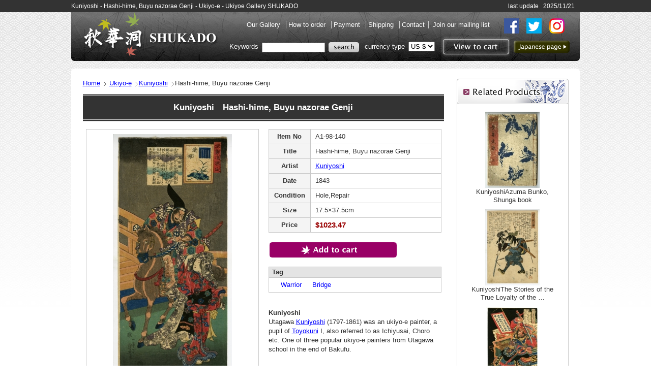

--- FILE ---
content_type: text/html; charset=Shift_JIS
request_url: https://www.japanese-finearts.com/item/list2/A1-98-140
body_size: 15584
content:
<!DOCTYPE html PUBLIC "-//W3C//DTD XHTML 1.0 Transitional//EN" "http://www.w3.org/TR/xhtml1/DTD/xhtml1-transitional.dtd">
<html xmlns="http://www.w3.org/1999/xhtml" xmlns:og="http://ogp.me/ns#" xmlns:fb="http://www.facebook.com/2008/fbml">
<head>
<META http-equiv="Content-Type" content="text/html; charset="ISO 8859-1">
<meta name="keywords" content="Kuniyoshi,Ukiyo-e for sale,Warrior,Bridge,">
<meta name="description" content="">
<META http-equiv="content-style-type" content="text/css">
<meta http-equiv="content-script-type" content="text/javascript">
<meta property="og:type" content="product" /> 
<meta property="og:site_name" content="Japanese Fine Arts.com by Shukado" /> 
<meta property="og:title" content="Kuniyoshi - Hashi-hime, Buyu nazorae Genji - Ukiyo-e - Ukiyoe Gallery SHUKADO" /> 
<meta property="og:image" content="http://www.japanese-finearts.com/item/item_images/35/A1-98-140/1-98-140.jpg" /> 
<meta property="og:url" content="http://www.japanese-finearts.com/item/list2/A1-98-140" /> 
<meta property="fb:admins" content=" " />
<title>Kuniyoshi - Hashi-hime, Buyu nazorae Genji - Ukiyo-e - Ukiyoe Gallery SHUKADO</title>

<script src="/Scripts/AC_RunActiveContent.js" type="text/javascript"></script>
<script src="/Scripts/jquery-1.4.2.min.js" type="text/javascript"></script>
<script src="/Scripts/jcarousellite_1.0.1.js" type="text/javascript"></script>
<script src="/Scripts/farbtastic/farbtastic.js" type="text/javascript"></script>

<link href="/Scripts/farbtastic/farbtastic.css" rel="stylesheet" type="text/css">
<link href="/Scripts/colorbox/colorbox.css" rel="stylesheet" type="text/css">
	<!--<!link href="/css/top2.css" rel="stylesheet" type="text/css">-->
	<link href="/css2/import.css" rel="stylesheet" type="text/css">


<!-- Google Tag Manager -->
<script>(function(w,d,s,l,i){w[l]=w[l]||[];w[l].push({'gtm.start':
new Date().getTime(),event:'gtm.js'});var f=d.getElementsByTagName(s)[0],
j=d.createElement(s),dl=l!='dataLayer'?'&l='+l:'';j.async=true;j.src=
'https://www.googletagmanager.com/gtm.js?id='+i+dl;f.parentNode.insertBefore(j,f);
})(window,document,'script','dataLayer','GTM-MCVTKCLS');</script>
<!-- End Google Tag Manager -->


</head>

<body>
<!-- Google Tag Manager (noscript) -->
<noscript><iframe src="https://www.googletagmanager.com/ns.html?id=GTM-MCVTKCLS"
height="0" width="0" style="display:none;visibility:hidden"></iframe></noscript>
<!-- End Google Tag Manager (noscript) -->

<!--▼header start-->
<div id="header">
	<div class="hText clearfix">
		<h1>Kuniyoshi - Hashi-hime, Buyu nazorae Genji - Ukiyo-e - Ukiyoe Gallery SHUKADO</h1>
		<p>	last update&nbsp;&nbsp;
				2025/11/21</p>
	</div><!--.hText end-->

	<h2><a href="/index.php" title="to SHUKADO toppage">SHUKADO</a></h2>
	<form method="GET" name="search" action="/item/search.php">

	<div id="Rbox">

		<div class="left">
			<ul class="gnavi clearfix">
				<li><a href="/info/aboutus.php" target="_blank">Our Gallery </a></li>
				<li><a href="/info/howtoorder.php" target="_blank">How to order </a></li>
				<li><a href="/info/payment.php" target="_blank">Payment </a></li>
				<li><a href="/info/shipping_table1.php" target="_blank">Shipping </a></li>
				
				<li><a href="mailto:info@japanese-finearts.com">Contact</a></li>
<!--
				<li><a href="/order/sign_in.php" target="_blank">Items on hold</a></li>
-->
				<li><a href="/mail/join.php" target="_blank">Join our mailing list</a></li>
			</ul>
		</div>
		<div class="right">
			<ul class="gnavi2 clearfix">
				<li>
					<a href="https://www.facebook.com/Shukado.Japan.Art" target="_blank"><img src="/images/scn/fb.png" alt="Facebook"></a>
					<a href="https://twitter.com/shukado" target="_blank"><img src="/images/scn/tw.png" alt="Facebook"></a>
					<a href="https://www.instagram.com/shukado_ukiyoe/" target="_blank"><img src="/images/scn/insta.png" alt="Facebook"></a>
				</li>
			</ul>
		</div>
		<ul class="haeadnavi clearfix">
			<li><a class="btn_head_cart" href="/cart/viewcart.php">View to cart</a></li>
			<li><a class="btn_head_japan" href="http://jp.japanese-finearts.com/item/list2/A1-98-140?">to Japanese page</a></li>
		</ul>

		<div id="headsearch">
			Keywords
			<input name="keywords" type="text" value="" id="ItemKeyword" />
			<input type="image" name="keywords" src="/images/common/btn_head_search.png" />
			<div class="currency"> <a href="/info/rate.php" style="color:#ffffff;text-decoration:none;" target ="_blank">currency type</a>	
					<select name="my_rate" class="select" onChange="MM_setMyRate('self', this, 0)">
											<option value="/set_my_rate.php?rate_no=1&getPARAM=&return_name=%2Fitem%2Flist2%2FA1-98-140" selected>US $</option>
										<option value="/set_my_rate.php?rate_no=3&getPARAM=&return_name=%2Fitem%2Flist2%2FA1-98-140" >CA $</option>
										<option value="/set_my_rate.php?rate_no=4&getPARAM=&return_name=%2Fitem%2Flist2%2FA1-98-140" >AU $</option>
										<option value="/set_my_rate.php?rate_no=5&getPARAM=&return_name=%2Fitem%2Flist2%2FA1-98-140" >PND </option>
										<option value="/set_my_rate.php?rate_no=6&getPARAM=&return_name=%2Fitem%2Flist2%2FA1-98-140" >HK $</option>
										<option value="/set_my_rate.php?rate_no=7&getPARAM=&return_name=%2Fitem%2Flist2%2FA1-98-140" >SG $</option>
										<option value="/set_my_rate.php?rate_no=8&getPARAM=&return_name=%2Fitem%2Flist2%2FA1-98-140" >EUR </option>
										<option value="/set_my_rate.php?rate_no=9&getPARAM=&return_name=%2Fitem%2Flist2%2FA1-98-140" >CHF </option>
										</select>
			</div>

		</div><!--#headsearch end-->
		
	</div><!--#Rbox end-->
</div><!--#header end-->
		</form>

<!--▼container start-->
<div id="container">
<div class="wrapbox">

<!-- InstanceBeginEditable name="MainArea" -->

<!--▼main start-->
<div id="main" class="pdetail clearfix">
<link href="/Scripts/pirobox/css_pirobox/demo5/style.css" class="piro_style" media="screen" title="white" rel="stylesheet" type="text/css" />

<script type="text/javascript" src="/Scripts/pirobox/js/pirobox.js"></script>
<script type="text/javascript">

	jQuery.noConflict();

	jQuery(document).ready(function($){
		$().piroBox({
			my_speed: 400, //animation speed
			bg_alpha: 0.3, //background opacity
			slideShow : true, // true == slideshow on, false == slideshow off
			slideSpeed : 4, //slideshow duration in seconds(3 to 6 Recommended)
			close_all : '.piro_close,.piro_overlay'// add class .piro_overlay(with comma)if you want overlay click close piroBox
		});
	});
	function moreClick() {
		document.getElementById('more').style.display = 'none';
		document.getElementById('more_close').style.display = '';
		document.getElementById('pic_more').style.display = '';
	}

	function moreCloseClick() {
		document.getElementById('more').style.display = '';
		document.getElementById('more_close').style.display = 'none';
		document.getElementById('pic_more').style.display = 'none';
	}

</script>
	<div class="detail_contents">
		<!--Pan list -->
		<ol id="pannavi">
			<li><a href=/index.php>Home</a></li>
			<li><a href="http://www.japanese-finearts.com/item/search.php?sritem=35">Ukiyo-e</a></li><li><a href="http://www.japanese-finearts.com/item/search/2/Kuniyoshi">Kuniyoshi</a></li><li>Hashi-hime, Buyu nazorae Genji</li>		</ol>

		<h3>Kuniyoshi　Hashi-hime, Buyu nazorae Genji</h3>
		<!--<img src= "images/common/icon_new_large.gif" />-->
		<div class="detailbox">


		<div class="photo">
				<table cellspacing="1" class="main_photo">
				  <tr>
				    <td>
							<img src="/item/item_images/35/A1-98-140/1-98-140_320.jpg" name="img_main">
						</td>
				   </tr>
				 </table>
								<table border="0" cellspacing="0" cellpadding="0" class="thumb">
				<a href="/item/item_images/35/A1-98-140/1-98-140_800.jpg" class="pirobox_gall"><img src="/images/detail/btn_zoomup.gif" width="100" height="19" alt="zoomup_photo" border="0"></a>
								</table>
			<tr><td><a href="/item/item_images/35/A1-98-140/1-98-140_800.jpg" class="pirobox_gall" title="image"><img src="/item/item_images/35/A1-98-140/1-98-140_70.jpg" onMouseOver="MM_swapImage('img_main','','/item/item_images/35/A1-98-140/1-98-140_320.jpg',0);"></a></td></tr>			</table>
<div id="fb-root"></div>
<script>(function(d, s, id) {
	var js, fjs = d.getElementsByTagName(s)[0];
	if (d.getElementById(id)) return;
	js = d.createElement(s); js.id = id;
	js.src = "//connect.facebook.net/en/sdk.js#xfbml=1&version=v2.0";
	fjs.parentNode.insertBefore(js, fjs);
}(document, 'script', 'facebook-jssdk'));</script>

				<ul class="social clearfix" style="margin-top: 10px;">
					<li class="twitter"><a href="http://twitter.com/share" class="twitter-share-button" data-count="horizontal" data-lang="en">Tweet</a><script type="text/javascript" src="http://platform.twitter.com/widgets.js"></script></li>
					<div class="fb-share-button" data-href="http://www.japanese-finearts.com/item/list2/A1-98-140" data-layout="button_count" data-show-faces="true"></div>
					<!--<li><a name="fb_share" type="button" share_url="URL">share</a><script src="http://static.ak.fbcdn.net/connect.php/js/FB.Share" type="text/javascript"></script></li>-->
					<li class="inquiry"><a href="mailto:info@japanese-finearts.com?subject=InquiryAboutItemNo_A1-98-140">Inquiry about</a></td></li>
				</ul>
			</div><!--.photo end-->
<!--Product data start-->
			<div class="data">

				<table cellspacing="1" class="outline">
				  <tr>
					<th>Item No</th> 
					<td>A1-98-140</td>
				  </tr>
										  <tr>
					<th>Title</th>
					<td>Hashi-hime, Buyu nazorae Genji</td>
				  </tr>
				  <tr>
					<th>Artist</th>
					<td>
												<a href='/item/search/2/Kuniyoshi'>Kuniyoshi</a>
											</td>
				  </tr>
										  <tr>
					<th>Date</th>
					<td>1843</td>
				  </tr>
										  <tr>
					<th>Condition</th>
					<td>Hole,Repair					</td>
				  </tr>
														  <tr>
					<th>Size</th>
					<td>17.5×37.5cm</td>
				  </tr>
									  <tr>
					<th>Price</th>
					<td><span class="price">$1023.47</td>
				  </tr>
				</table>

				<form action="https://www.japanese-finearts.com/cart/addcart.php?item=Itm202305ccccjb&cf_ant=" METHOD="POST"><input type="image" id="cartin" onMouseOver="MM_swapImage('cartin','','/images/common/btn_cartin02_on.png',1)" onMouseOut="MM_swapImgRestore()" src="/images/common/btn_cartin02.png"></form>
				<table cellspacing="1" class="subdata">
				  <tr>
					<th>Tag</th>
				  </tr>
				  <tr>
					<td>
						<div class="tagbox">
							<a href="http://www.japanese-finearts.com/item/search.php?tagnm=Warrior" style="text-decoration: none">　Warrior</a><a href="http://www.japanese-finearts.com/item/search.php?tagnm=Bridge" style="text-decoration: none">　Bridge</a>													</div><!--.tagbox end-->
					</td>
				  </tr>
			  </table>
				<div class="exptext">
					<p></p>
					<p></p>
					<p><strong>Kuniyoshi</strong><br>
										Utagawa  <a href="http://www.japanese-finearts.com/item/search/2/Kuniyoshi">Kuniyoshi</a>  (1797-1861) was an ukiyo-e painter, a pupil of  <a href="http://www.japanese-finearts.com/item/search/3/Toyokuni1">Toyokuni</a>  I, also referred to as Ichiyusai, Choro etc. One of three popular ukiyo-e painters from Utagawa school in the end of Bakufu. </p>
				</div><!--.exptext end-->

				<div class="exptext">
					<p><strong></strong><br>
                    				</div><!--.exptext end-->
			

				<!--table cellspacing="1" class="subdata">
				  <tr>
					<th>Related Article</th>
				  </tr>
				  <tr>
					<td>
						<ul>
							<li><a href="http://www.japanese-finearts.com/item/search.php?md=1214">Utagawa Kuniyoshi, &quot;Kyoga Suikoden goketsu&quot;</a></li>
							<li><a href="#">Shunga Books by Koikawa Shozan, &quot;Kagetsu Genji, a full set of vol.1,2,3&quot;</a></li>
						</ul>
					</td>
				  </tr>
			  </table-->

			</div><!--.data end-->
			<div class="clear"></div>
						</div><!--.detailbox end-->

	</div><!--.detail_contents end-->

<!--side detail contents start -->
	<div class="detail_side">
		<div class="sidebox">
			<h4><img src="/images/detail/subt_relate.png" alt="Related Products"></h4>
				<ul>
					<div class="pic"><center><a href='http://www.japanese-finearts.com/item/list2/A1-99-249/Kuniyoshi/Azuma-Bunko--Shunga-book'><IMG src=/item/item_images/42/A1-99-249/1-99-249_001_180.jpg></a><p><li><a href='http://www.japanese-finearts.com/item/list2/A1-99-249//Azuma-Bunko--Shunga-book'>KuniyoshiAzuma Bunko, Shunga book</a></li></p></center></div><div class="pic"><center><a href='http://www.japanese-finearts.com/item/list2/A1-100-161-02/Kuniyoshi/The-Stories-of-the-True-Loyalty-of-the-Faithful-Samurai-Yoshida-Sadaemon'><IMG src=/item/item_images/35/A1-100-161-02/1-100-161-02_180.jpg></a><p><li><a href='http://www.japanese-finearts.com/item/list2/A1-100-161-02//The-Stories-of-the-True-Loyalty-of-the-Faithful-Samurai-Yoshida-Sadaemon'>KuniyoshiThe Stories of the True Loyalty of the …</a></li></p></center></div><div class="pic"><center><a href='http://www.japanese-finearts.com/item/list2/A1-98-112/Kuniyoshi/The-series-One-Hundred-and-Eight-Heroes-of-the-Popular-Shuihuzhuan-'><IMG src=/item/item_images/35/A1-98-112/1-98-112_180.jpg></a><p><li><a href='http://www.japanese-finearts.com/item/list2/A1-98-112//The-series-One-Hundred-and-Eight-Heroes-of-the-Popular-Shuihuzhuan-'>KuniyoshiThe series One Hundred and Eight Heroes…</a></li></p></center></div><div class="pic"><center><a href='http://www.japanese-finearts.com/item/list2/A1-97-269/Kuniyoshi/Scribbling-on-the-Storehouse-Wall'><IMG src=/item/item_images/35/A1-97-269/1-97-269_180.jpg></a><p><li><a href='http://www.japanese-finearts.com/item/list2/A1-97-269//Scribbling-on-the-Storehouse-Wall'>KuniyoshiScribbling on the Storehouse Wall</a></li></p></center></div><div class="pic"><center><a href='http://www.japanese-finearts.com/item/list2/A1-99-288/Kuniyoshi/Tale-of-Eight-Dogs'><IMG src=/item/item_images/35/A1-99-288/1-99-288_180.jpg></a><p><li><a href='http://www.japanese-finearts.com/item/list2/A1-99-288//Tale-of-Eight-Dogs'>KuniyoshiTale of Eight Dogs</a></li></p></center></div><div class="pic"><center><a href='http://www.japanese-finearts.com/item/list2/A1-97-172/Kuniyoshi/Yakusha-e'><IMG src=/item/item_images/35/A1-97-172/1-97-172_180.jpg></a><p><li><a href='http://www.japanese-finearts.com/item/list2/A1-97-172//Yakusha-e'>KuniyoshiYakusha-e</a></li></p></center></div><div class="pic"><center><a href='http://www.japanese-finearts.com/item/list2/A1-99-076/Kuniyoshi/Matsuitamijiro'><IMG src=/item/item_images/35/A1-99-076/1-99-076_180.jpg></a><p><li><a href='http://www.japanese-finearts.com/item/list2/A1-99-076//Matsuitamijiro'>KuniyoshiMatsuitamijiro</a></li></p></center></div>				</ul>
		</div><!--.sidebox end -->
		<div class="sidebox">
			<h4><img src="/images/detail/subt_history.png" alt="Your Recent History"></h4>
				<ul>
				
				</ul>
		</div><!--.sidebox end-->
		
	</div><!--.detail_side end-->
</div>
<!--#main end-->


<!-- InstanceEndEditable -->
<script src="/Scripts/AC_RunActiveContent.js" type="text/javascript"></script>

<div id="headlink"><a href="#header" title="To Page top" name="move">To Page top</a></div><!--#headlink end-->

</div><!--.wrapbox end-->

</div><!--#main end-->


<!--▼footer start-->
<div id="footer">
	<div class="inbox">
	<a href="/info/tokuteisyou.php" target="_blank">To Japanese customers</a>
	</div><!--.inbox end-->
</div>
<!--footer end-->


<!-- tracking 2017.03.27 -->
<script type='text/javascript' src='https://tracking.wonder-ma.com/tagmanager/index/409' charset='UTF-8'></script>
<!-- /tracking 2017.03.27 -->


</body>

<!-- InstanceEnd --></html>


--- FILE ---
content_type: text/css
request_url: https://www.japanese-finearts.com/css2/import.css
body_size: 233
content:
@charset "iso-8859-1";

/*Yahoo UI Fonts style*/
@import url(font.css);

/*Tag Default Reset*/
@import url(default.css);

/*Base Design Style*/
@import url(base.css);

/*Contents Page Style*/
@import url(content.css);



--- FILE ---
content_type: text/css
request_url: https://www.japanese-finearts.com/css2/default.css
body_size: 3358
content:
@charset "iso-8859-1";
/* CSS Document */

/*--------------------------------------
  Text Module
--------------------------------------=*/
body,
h1,h2,h3,h4,h5,h6,p,
ul,ol,li,dl,dt,dd,
form,fieldset,legend,pre,blockquote {
	margin:0px;
	padding:0px;
}

body {
	margin:0px;
	padding:0px;
	color:#333333;
	background-repeat: repeat-x;
	background-image: url(../images/common/bg_body.jpg);
	background-position: center top;
	line-height:1.3;
}

h1 {
	font-size: 169%;
	line-height: 120%;
}

h2 {
	font-size: 139%;
	line-height: 120%;
}

h3 {
	font-size: 124%;
	line-height: 120%;
}

h4 {
	font-size: 112%;
	line-height: 120%;
}

h5 {
	font-size: 107%;
}

h6 {
	font-size: 107%;
}

/* A few IE bug fixes */
element.style {
    left: 0;
    overflow: hidden;
    position: relative;
    visibility: visible;
    width: 553.4px;
    z-index: 2;
}
.anyClass {
    -moz-border-bottom-colors: none;
    -moz-border-image: none;
    -moz-border-left-colors: none;
    -moz-border-right-colors: none;
    -moz-border-top-colors: none;
    background-color: #EEEEEE;
    /*border-color: #000066 #CCCCCC;*/
		border-color: #D3D3D3 #F5F5F5;
    border-style: solid;
    border-width: 2px 1px;
    height: 80px;
    margin-bottom: 15px;
    margin-left: 0;
    overflow: hidden;
    padding: 5px;
		/*
		visibility: visible;
		overflow: hidden;
		position: relative;
		z-index: 2;
		left: 0px;
		width: 663.4px;
		*/
}
.anyClass ul {
}
.anyClass li {
		display: none;
    list-style: none outside none;
    margin: 3px;
    padding: 3px;
		
}
.anyClass li {
    display: block;
		/*overflow: hidden; 
		float: left; 
		width: 50px; 
		height: 66px;*/
}
.anyClass a {
    display: block;
		width: 50px; 
		height: 66px;
}

*
{
  margin: 0;
  padding: 0;
}
* html ul ul li a
{
  height: 100%;
}
* html ul li a
{
  height: 100%;
}
* html ul ul li
{
  margin-bottom: -1px;
}

/*--------------------------------------
  Hypertext Module
--------------------------------------=*/
a img {border:none;}

a,
a:link,
a:visited {
	color: #0000FF;
	text-decoration:underline;
}

a:hover,
a:active {
	color: #990033;
	text-decoration:none;
}

/*--------------------------------------
	List Module
--------------------------------------=*/
ul,li {
	list-style:none;
}

li li,li p,li pre{
	font-size: 100%;
}

li ul,li ol,li dl,li p{
	margin:0px;
	padding:0px;
}

/*--------------------------------------
  Forms Module
--------------------------------------=*/
form {
	padding: 2px 0; 
}

fieldset {
	border: 1px solid #ddd;
}

legend {
	margin: 0 1em;
	padding: 0 10px;
}

input,textarea {
	padding:1px;
	margin: 1px;
}

input {
	line-height: 120%;
}

/*--------------------------------------
	table Module
--------------------------------------=*/
table {
	border:0px;
}

td{vertical-align:top;}

/*--------------------------------------
	image Module
--------------------------------------=*/
img {
	margin:0px;
	padding:0px;
	border:0px;
}

/*--------------------------------------
	clear
--------------------------------------=*/
.clear {
	clear:both;
	margin: 0px;
	padding: 0px;
}

.clearfix:after{
    content:".";
    display:block;
    height:0;
    clear:both;
    visibility:hidden;
}

.clearfix{
    display:inline-block;
    min-height:1%;  /* for IE 7*/
}

/* Hides from IE-mac */
* html .clearfix { height: 1%; }
.clearfix { display: block; }
/* End hide from IE-mac */


--- FILE ---
content_type: text/css
request_url: https://www.japanese-finearts.com/css2/base.css
body_size: 10771
content:
@charset "iso-8859-1";

/*
base style setting
*/

/*====================================================

1.Header
2.Contents Area Layout
3.Left Column
4.Fotter
5.Other Common style

====================================================*/

/*====================================================
1.Header
====================================================*/
#header {
	width:1000px;
	margin:0 auto 15px auto;
	height: 120px;
	background-image: url(../images/common/bg_header.png);
	background-repeat: repeat-x;
	color: #FFFFFF;
	_zoom: 1;
	overflow: hidden; 
}

#header .hText{
	height: 24px;
	overflow:hidden;
}

#header h1{
	float:left;
	font-size: 12px;
	font-weight:normal;
	line-height: 24px;
}

#header .hText p{
	text-align:right;
	font-size: 12px;
	font-weight:normal;
	line-height: 24px;
	padding-right:10px;
}

#header h2 {
	text-indent: -9999px;
	float:left;
	width:270px;
	height:88px;
	margin:0;
	padding:0;
	display: block;
}

#header h2 a{
	text-indent: -9999px;
	display: block;
	width:270px;
	height:88px;
	margin-left: 20px;
	background-image: url(../images/common/logo.png);
}

/*
#Rbox
------------------------------------*/
#header #Rbox {
	float: right;
	width: 690px;
	margin-right: 20px;
	text-align:right;
}

#header .left {
	float: left;
	display: block;
	width:540px;
	height:40px;
}
#header .right {
	float: right;
	display: block;
	height:40px;
}

#header .gnavi {
	margin: 15px 0px 10px 0px;
	padding: 0px;
	_zoom: 1;
	overflow: hidden; 
	line-height: 120%;
}
#header .gnavi2 {
	margin: 0px 0px 0px 0px;
	padding: 10px 0 0 0;
	_zoom: 1;
	overflow: hidden; 
	line-height: 120%;
}

#header .gnavi li {
	list-style-type: none;
	display: inline;
	padding: 0px 7px 0px 5px;
	border-right-width: 1px;
	border-right-style: solid;
	border-right-color: #CCCCCC;
	color:#CCCCCC;
	margin-right: -1px;  
}

#header .gnavi2 li img {
	padding: 0 10px 0 0;
}

#header .gnavi a,
#header .gnavi a:link,
#header .gnavi a:visited  {
	color: #FFFFFF;
	text-decoration:none;
}

#header .gnavi a:hover,
#header .gnavi a:active {
	color: #FFFFFF;
	text-decoration:underline;
}

#header #headsearch{
	margin: 15px 10px 0px 0px;
	float:right;
}

#header #headsearch input{
	vertical-align:middle;
}

#header #headsearch input#ItemKeyword{
	width:120px;
	border: 1px solid #999999;
	margin-left:3px;
}

#header #headsearch .currency{
	display:inline;
	margin-left:5px;
}

#header #headsearch .currency select{
	margin-left:3px;
}

#header .haeadnavi {
	float:right;
	margin: 5px 0px 0px 0px;
	padding: 0px;
	_zoom: 1;
	overflow: hidden; 
	line-height: 100%;
}

#header .haeadnavi li {
	list-style-type: none;
	float:left;
}

#header .haeadnavi a.btn_head_cart {
	display: block;
	width: 137px;
	height /**/:42px;
	height: /*ie6*/0;
	padding:42px 0 0;
	background-image: url(../images/common/btn_head_cart.png);
	overflow:hidden;
	display:block;
	text-decoration:none;
	border:none;
	line-height:120%
}

#header .haeadnavi a:hover.btn_head_cart {
	background-image: url(../images/common/btn_head_cart_on.png);
}

#header .haeadnavi a.btn_head_japan {
	margin:9px 0px 0px 8px;
	display: block;
	width: 110px;
	height /**/:24px;
	height: /*ie6*/0;
	padding:24px 0 0;
	background-image: url(../images/common/btn_head_japan.png);
	overflow:hidden;
	display:block;
	text-decoration:none;
	border:none;
	line-height:120%
}

#header .haeadnavi a:hover.btn_head_japan {
	background-image: url(../images/common/btn_head_japan_on.png);
}

/*====================================================
2.Contents Area Layout
====================================================*/
#container {
	width: 1000px;
	margin: 0 auto;
	clear: both;
	background-image: url(../images/common/bg_main.png);
	background-repeat: no-repeat;
	background-position: left top;
	padding-top:10px;
}

#container .wrapbox{
	width: 1000px;
	background-color: #FFFFFF;
	margin: 0 auto;
	padding-top:10px;
}

#main {
	width: 955px;
	margin: 0 auto;
}

#main #sidenavi{
	float: left;
	width: 250px;
}

#main #contents{
	float: right;
	width: 680px;
}

/*====================================================
3.Left Column
====================================================*/
/*
New Arrival
------------------------------------*/
.newarrival{
	width: 250px;
	margin:0 auto;
	margin-bottom: 20px;
	background-image: url(../images/common/bg_sidebox.gif);
	background-repeat: repeat-y;
	border-bottom-width: 1px;
	border-bottom-style: solid;
	border-bottom-color: #CCCCCC;
}

.newarrival .intopics{
	width: 248px;
	margin:0 auto;
	height:200px;
	overflow:auto;
	position:relative;
}

.scrollgeneric {
	line-height: 1px;
	font-size: 1px;
	position: absolute;
	top: 0;
	left: 0;
}

.vscrollerbase {
	width: 10px;
	background-color: #F3F3F3;
}

.vscrollerbar {
	width: 10px;
	background-image: url(../images/common/img_scrlbar.gif);
}

.newarrival dl{
	padding:0px;
	margin:2px;
}

.newarrival dl dt{
	font-size:12px;
	font-weight:bold;
	padding:4px 5px 0px 5px;
}

.newarrival dl dd{
	padding:0px 5px 6px 5px;
	background-image: url(../images/common/img_line01.gif);
	background-repeat: no-repeat;
	background-position: left bottom;
}

.newarrival dl dd a,
.newarrival dl dd a:link,
.newarrival dl dd a:visited  {
	color: #333333;
	text-decoration:none;
}

.newarrival dl dd a:hover,
.newarrival dl dd a:active {
	color: #333333;
	text-decoration:underline;
}

/*
Category Search
------------------------------------*/
#sidenavi .sidebox{
	width: 250px;
	margin:0 auto;
	margin-bottom: 20px;
	background-image: url(../images/common/bg_sidebox.gif);
	background-repeat: repeat-y;
}

#sidenavi .sidebox .inbox{
	width: 250px;
	margin:0 auto;
	background-image: url(../images/common/bg_sidebtm.gif);
	background-repeat: no-repeat;
	background-position: left bottom;
	padding-bottom:10px;
}

#sidenavi #catsearch ul {
	margin: 5px 1px 0px 0px;
	padding: 0px;
	_zoom: 1;
	overflow: hidden;
	line-height: 120%;
	background-image: url(../images/common/bg_searchbox.gif);
	background-repeat: no-repeat;
	background-position: right 3px;
}

#sidenavi #catsearch ul li {
	list-style-type: none;
	margin-bottom:-1px;
	border-bottom-width: 1px;
	border-bottom-style: dotted;
	border-bottom-color: #CCCCCC;
	background-image: url(../images/common/img_point01.gif);
	background-repeat: no-repeat;
	background-position: 18px 12px;
	padding-top: 10px;
	padding-right: 5px;
	padding-bottom: 9px;
	padding-left: 37px;
	letter-spacing: 0.05em;
}

#sidenavi #catsearch ul a,
#sidenavi #catsearch ul a:link,
#sidenavi #catsearch ul a:visited  {
	display: block;
	color: #000000;
	text-decoration:none;
}

#sidenavi #catsearch ul a:hover,
#sidenavi #catsearch ul a:active {
	text-decoration:underline;
	color: #990033;
}

/*
Products Index Link
------------------------------------*/
#sidenavi ul#tolist {
	width: 250px;
	display: block;
	margin: 0px;
	padding: 0px;
	margin-bottom:20px;
}

#sidenavi ul#tolist li {
	list-style-type: none;
}

#sidenavi ul#tolist a{
	text-indent: -9999px;
	display: block;
	height: 50px;
	width: 250px;
}

#sidenavi ul#tolist .artist {
	background-image: url(../images/common/btn_side_artist.png);
	margin-bottom:6px;
}

#sidenavi ul#tolist .artist:hover {
	background-image: url(../images/common/btn_side_artist_on.png);
}

#sidenavi ul#tolist .series {
	background-image: url(../images/common/btn_side_series.png);
}

#sidenavi ul#tolist .series:hover {
	background-image: url(../images/common/btn_side_series_on.png);
}

/*
Advanced Search
------------------------------------*/
#sidenavi #adsearch .formbox {
	width:216px;
	margin: 12px auto 0px auto;
	padding: 0px;
}

#sidenavi #adsearch .formbox strong{
	font-weight:normal;
	margin-top: 2px;
	padding-right: 5px;
}

#sidenavi #adsearch .formbox input,
#sidenavi #adsearch .formbox select{
	font-size:12px;
	margin: 2px auto 8px auto;
	padding: 1px;
}

#sidenavi #adsearch .btn{
	width:246px;
	text-align: center;
	margin: 10px auto 7px auto;
	padding-top: 12px;
	border-top-width: 1px;
	border-top-style: dotted;
	border-top-color: #CCCCCC;
}

#sidenavi #adsearch .btn p{
	font-size:12px;
	padding-top: 5px;
}

/*
Popular Tags
------------------------------------*/
#sidenavi #poptag .tagbox {
	padding: 10px;
	line-height:1.4;
}

#sidenavi #poptag .tagbox a{
	margin: 0 4px;
}

#sidenavi #poptag .readmore-button-box {
   text-align: center;
   background-image: linear-gradient( 180deg, rgba(255,255,255,0.5), white );   /* ã‚©‚ç‰º‚ÖF[”’F”¼“§–¾]‚©‚ç[”’F]‚ÖƒOƒ‰ƒf[ƒVƒ‡ƒ“ */
   padding-top: 20px;   /* ƒ{ƒ^ƒ“‚Ìã‘¤‚ÅƒOƒ‰ƒf[ƒVƒ‡ƒ“‚ðŒ©‚¹‚é‹——£(’·‚³) */
   margin-top: -40px;   /* ƒ{ƒbƒNƒX‚ðã‘¤‚Éd‚Ë‚é‹——£(’·‚³) */
   position: relative;   /* ƒ{ƒbƒNƒX‘S‘Ì‚ðã‚Éd‚Ë‚é‚½‚ß‚É•K—v */
}
#sidenavi #poptag .readmore-button-box img{
	width:200px;
}

#sidenavi #poptag .readmore-area{
	display: none;
}


/*====================================================
4.Fotter
====================================================*/
#headlink a{
	margin:30px auto 0px 900px;
	width:100px;
	padding:18px 0 0;
	height /**/:18px;
	height: /*ie6*/0;
	overflow:hidden;
	display:block;
	text-decoration:none;
	border:none;
	background-image: url(../images/common/btn_pageup.gif);
	background-repeat: no-repeat;
}

#headlink a:hover{
	background-image: url(../images/common/btn_pageup_on.gif);
}

#footer {
	width: 100%;
	margin:0 auto;
	clear: both;
	background-color: #333333;
}

#footer .inbox {
	width: 1000px;
	margin:0 auto;
	padding: 25px 0 0px 0;
	height:35px;
	color: #FFFFFF;
	font-size: 12px;
	background-image: url(../images/common/img_copyright.gif);
	background-repeat: no-repeat;
	background-position: right 25px;
}
#footer .inbox a,
#footer .inbox a:link,
#footer .inbox a:visited {
	color: #FFFFFF;
	text-decoration:underline;
}

#footer .inbox a:hover,
#footer .inbox a:active {
	color: #FFFFFF;
	text-decoration:none;
}

#footer .inbox .copy{
	padding-top: 5px;
}

/*====================================================
5.404
====================================================*/
.box404{
	width: 600px;
	margin: 0 auto;
	padding:60px 0 100px 0;
	text-align:center;
}

.box404 img{
	margin-bottom: 20px;
}

.box404 p{
	font-size:13px;
	line-height:1.6;
}

/*====================================================
6.Other Common style
====================================================*/


--- FILE ---
content_type: text/css
request_url: https://www.japanese-finearts.com/css2/content.css
body_size: 17503
content:
@charset "iso-8859-1";
/*
Contents Page Style Setting
*/

/*====================================================

1.Common
2.Products list/Search Result
3.Products Detail
4.Static Pages Style

====================================================*/

/*====================================================
1.Common
====================================================*/

/*====================================================
2.Products list/Search Result
====================================================*/
/*
Search Status
------------------------------------*/
.itemlist .searchstatus {
	width:935px;
	margin: 15px auto 0px auto;
	padding:0px 0 5px 0;
	line-height: 130%;
	background-image: url(../images/search/bg_result.gif);
	background-repeat: no-repeat;
	background-position: left top;
	text-indent: 20px;
	line-height:130%;
}

/*
Search Condition
------------------------------------*/
.itemlist table.adsearch {
	width:955px;
	margin: 0 auto 30px auto;
	padding:0;
	border-collapse:separate;
	border-spacing:1px;
	border:0;
	background-color:#C9C9C9;
	line-height: 130%;
}

.itemlist table.adsearch th {
	background-color:#F4F4F4;
	white-space:nowrap;
	font-weight:bold;
	text-align:center;
	vertical-align: middle;
	padding: 9px 7px;
}

.itemlist table.adsearch td {
	background-color:#ffffff;
	vertical-align: middle;
	padding: 9px 6px;
}

.itemlist table.adsearch td.btn {
	text-align:center;
}

.itemlist table.adsearch td.btn p {
	display:inline;
	margin-left:10px;
	font-size:12px;
}

.itemlist table.adsearch input,
.itemlist table.adsearch select{
	padding: 1px;
	vertical-align: middle;
}

/*
pagination
------------------------------------*/
.itemlist ul#pagination{
	margin:0px auto 40px auto;
	text-align:center;
	line-height:250%;
}
.itemlist ul#pagination li{
	display:inline;
	font-weight:normal;
	margin:1px;
	text-align:center;
}
.itemlist ul#pagination li a{
	border:solid 1px #C9C9C9;
	padding:4px 9px;
	text-decoration:none;
	background-color: #F4F4F4;
	color: #333333;
}
.itemlist ul#pagination li a:hover{
	background-color:#FFDFDF;
}

.itemlist ul#pagination li.current{
	padding:4px 9px;
	font-weight:bold;
}

/*
List of Products
------------------------------------*/
.itemlist table.item {
	width:955px;
	margin: 0 auto 35px auto;
	padding:0;
	border-collapse:collapse;
	border-spacing:0px;
	border:0;
	line-height: 130%;
}

.itemlist table.item td {
	width:303px;
	padding:15px 15px 15px 0;
	vertical-align: top;
	border-bottom-width: 1px;
	border-bottom-style: dotted;
	border-bottom-color: #C9C9C9;
}

.itemlist table.item td .pic{
	width:150px;
	text-align:center;
	float:left;
}

.itemlist table.item td .data{
	width:143px;
	float:right;
}

.itemlist table.item td .data .icon {
	height: 16px;
}

.itemlist table.item td .data .art_name{
	font-size:13px;
	line-height:120%;
	font-weight:bold;
	margin-bottom:2px;
}

.itemlist table.item td .data .srs_name{
	line-height:110%;
	margin-bottom:2px;
}

.itemlist table.item td .data h4{
	font-size:14px;
	line-height:120%;
	font-weight:bold;
}

.itemlist table.item td .data h4 a,
.itemlist table.item td .data h4 a:link,
.itemlist table.item td .data h4 a:visited  {
	color: #336600;
	text-decoration:underline;
}

.itemlist table.item td .data h4 a:hover,
.itemlist table.item td .data h4 a:active {
	text-decoration:underline;
	color: #990033;
}

.itemlist table.item td .data .price {
	margin:4px 0 5px 0;
	font-size:12px;
	line-height:120%;
}

.itemlist table.item td .data .price strong{
	font-weight:bold;
	color: #990000;
	padding:0px 0px 0px 5px;
	font-size:14px;
}

.itemlist table.item td .data form {
	margin: 0px;
	padding: 0px;
}

/*
List of Artists
------------------------------------*/
.itemlist .kana_box{
	width:882px;
	margin: 20px auto 0px auto;
	padding:15px 10px;
	line-height: 130%;
	border:solid 1px #C9C9C9;
	background-color: #F4F4F4;
	color: #333333;
	text-align:center;
}

.itemlist .kana_box a{
	padding:0px 5px;
}

.itemlist table.artist {
	width:900px;
	margin: 20px auto 30px auto;
	padding:0;
	border-collapse:collapse;
	border-spacing:0px;
	border:0;
	line-height: 130%;
}

.itemlist table.artist {
	width:900px;
	margin: 20px auto 30px auto;
	padding:0;
	border-collapse:collapse;
	border-spacing:0px;
	border:0;
	line-height: 130%;
}

.itemlist table.artist td {
	width:210px;
	padding:15px 15px 15px 0;
	vertical-align: top;
	border-bottom-width: 1px;
	border-bottom-style: dotted;
	border-bottom-color: #C9C9C9;
}

.itemlist table.artist td .pic{
	float:left;
	width:50px;
	text-align:center;
}

.itemlist table.artist td .data{
	width:150px;
	float:right;
}

.itemlist table.artist td .data h4{
	font-size:13px;
	font-weight:bold;
	line-height:100%;
}

.itemlist table.artist td .data h4 a,
.itemlist table.artist td .data h4 a:link,
.itemlist table.artist td .data h4 a:visited  {
	color: #333333;
	text-decoration:none;
}

.itemlist table.artist td .data h4 a:hover,
.itemlist table.artist td .data h4 a:active {
	text-decoration:underline;
	color: #990033;
}

/*
Artist Detail Info
------------------------------------*/
.itemlist p.subtitle{
	font-size:13px;
	margin:0 0 5px 0;
}
.itemlist h3.nonetitlebar{
	background-image:url(../images/search/t_nonetextdetail.gif);
	background-repeat:no-repeat;
	height:40px;
	width:955px;
	padding:10px 0 0 50px;
	color:#fff;
	font-family:arial, helvetica, clean, sans-serif;
	font-size:18px;
	font-weight:normal;
	letter-spacing:1.1px;
}

.itemlist .artistbox{
	width: 930px;
	margin:25px auto 45px auto;
}

.itemlist .artistbox .photo{
	float: left;
	width: 320px;
	text-align:center;
}

.itemlist .artistbox .info{
	float: right;
	width: 580px;
}

.itemlist .artistbox .photo p{
	padding-top:5px;
	font-size:12px;
}

.itemlist .artistbox .info h4{
	background-color: #666666;
	font-size: 16px;
	font-weight: bold;
	text-align:left;
	color: #FFFFFF;
	line-height: 130%;
	border-top-width: 3px;
	border-bottom-width: 3px;
	border-top-style: double;
	border-bottom-style: double;
	border-top-color: #ffffff;
	border-bottom-color: #ffffff;
	letter-spacing: 0.05em;
	margin: 0px 0 13px 0;
	padding: 7px 15px;
}

.itemlist .artistbox .info p{
	padding:0 5px 3px 13px;
	line-height:170%;
}

.itemlist .artistbox .info h5{
	font-size: 14px;
	font-weight: bold;
	text-align:left;
	line-height: 130%;
	border-bottom-width: 1px;
	border-bottom-style: dotted;
	border-bottom-color: #666666;
	margin: 7px 5px 7px 5px;
	padding: 1px 5px;
}

.itemlist .artistbox .info ul{
	margin: 10px 0px 10px 35px;
}

.itemlist .artistbox .info ul li{
	list-style-type: circle;
	list-style-position: outside;
	line-height:130%;
	margin-bottom:2px;
}

.itemlist h4.hisprod{
	margin-bottom: 5px;
}

/*
List of Series
------------------------------------*/
.itemlist table.series {
	width:900px;
	margin: 20px auto 30px auto;
	padding:0;
	border-collapse:collapse;
	border-spacing:0px;
	border:0;
	line-height: 130%;
}

.itemlist table.series td {
	width:210px;
	padding:15px 15px 15px 0;
	vertical-align: top;
	border-bottom-width: 1px;
	border-bottom-style: dotted;
	border-bottom-color: #C9C9C9;
}

.itemlist table.series td .pic{
	float:left;
	width:50px;
	text-align:center;
}

.itemlist table.series td .data{
	width:150px;
	float:right;
}

.itemlist table.series td .data h4{
	font-size:13px;
	font-weight:bold;
	margin-bottom:4px;
	line-height:100%;
}
.itemlist table.series td .data .artname{
	font-size:12px;
	color:#666666;
	line-height:100%;
}

.itemlist table.series td .data h4 a,
.itemlist table.series td .data h4 a:link,
.itemlist table.series td .data h4 a:visited  {
	color: #333333;
	text-decoration:none;
}

.itemlist table.series td .data h4 a:hover,
.itemlist table.series td .data h4 a:active {
	text-decoration:underline;
	color: #990033;
}

/*====================================================
3.Products Detail
====================================================*/
/*
Layout
------------------------------------*/
.pdetail .detail_contents{
	float: left;
	width: 710px;
}

.pdetail .detail_side{
	float: right;
	width: 220px;
}

/*
Pan kuzu navigation
------------------------------------*/
.pdetail #pannavi{
	margin:0px 0px 12px 0px;
	padding:0px;
}

.pdetail #pannavi li{
	margin:0px;
	padding:0px 2px 0 0px;
	display:inline;
	line-height: 140%;
}

.pdetail #pannavi li a{
	margin:0px;
	padding:0px 12px 0 0px;
	background-image: url(../images/common/pan_arrow.gif);
	background-repeat:no-repeat;
	background-position: right 5px;
	white-space:nowrap;
}

/*
Detail Contents
------------------------------------*/
.pdetail .detail_contents h3{
	width: 680px;
	background-color: #333333;
	margin:0px auto 15px auto;
	padding: 12px 15px 12px 15px;
	font-size: 17px;
	font-weight: bold;
	text-align:center;
	color: #FFFFFF;
	line-height: 130%;
	border-top-width: 4px;
	border-bottom-width: 4px;
	border-top-style: double;
	border-bottom-style: double;
	border-top-color: #CCCCCC;
	border-bottom-color: #CCCCCC;
}

.pdetail .detail_contents h3 img{
	vertical-align:middle;	
	margin-right:10px;
	margin-top:-3px;
}

.pdetail .detail_contents .detailbox{
	width: 700px;
	margin:0 auto;
}

.pdetail .detail_contents .detailbox2{
	width: 700px;
	margin:0 auto;
}

/*
Photo
------------------------------------*/
.pdetail .detail_contents .detailbox .photo{
	float: left;
	width: 342px;
}

.pdetail .detail_contents .detailbox2 .photo{
	width: 700px;
}

.detailbox .photo table.main_photo{
	width: 340px;
	height:500px;
	margin: 0 auto 10px auto;
	padding:0;
	border-collapse:separate;
	border-spacing:1px;
	border:0;
	background-color:#CCCCCC;
	overflow:hidden;
}

.detailbox2 .photo table.main_photo{
	width: 700px;
	height:500px;
	margin: 0 auto 10px auto;
	padding:0;
	border-collapse:separate;
	border-spacing:1px;
	border:0;
	background-color:#CCCCCC;
	overflow:hidden;
}

.detailbox .photo table.main_photo td,
.detailbox2 .photo table.main_photo td{
	background-color:#ffffff;
	vertical-align:middle;
	text-align:center;
	overflow:hidden;
}

.detailbox .photo table.thumb,
.detailbox2 .photo table.thumb{
	margin: 10px auto 20px 0;
	padding:0;
	border-spacing:0px;
	border:0;
}

.detailbox .photo table.thumb td,
.detailbox2 .photo table.thumb td{
	padding:0 5px 5px 0;
	border:0;
	vertical-align:middle;
	text-align:center;
}

.detail_contents ul.social{
	margin-bottom:20px;
}

.detail_contents ul.social li{
	float: left;
	display:inline;
	margin-right:9px;
	overflow:hidden;
}

.detailbox .photo ul.social li.twitter{
	width:67.5px;
}

.detailbox .photo ul.social li.inquiry{
	margin-left:5px;
	background-image: url(../images/common/img_mailicon.gif);
	background-repeat: no-repeat;
	background-position: 1px 4px;
	padding-top: 2px;
	padding-right: 0px;
	padding-bottom: 0px;
	padding-left: 21px;
}

/*
Explain
------------------------------------*/
.pdetail .detail_contents .detailbox .data{
	float: right;
	width: 340px;
}

.pdetail .detail_contents .detailbox2 .data{
	width: 700px;
}

.pdetail .detail_contents .detailbox2 .data .left{
	float: left;
	width: 340px;
}

.pdetail .detail_contents .detailbox2 .data .right{
	float: right;
	width: 340px;
}


.detail_contents .data table.outline {
	width:340px;
	margin: 0 auto 15px auto;
	padding:0;
	border-collapse:separate;
	border-spacing:1px;
	border:0;
	background-color:#C9C9C9;
	line-height: 130%;
}

.detail_contents .detailbox2 .data table.outline {
	margin-top: 5px;
}

.detail_contents .data table.outline th {
	background-color:#F4F4F4;
	white-space:nowrap;
	font-weight:bold;
	text-align:center;
	vertical-align: middle;
	width:65px;
	padding: 6px 8px;
}

.detail_contents .data table.outline td {
	background-color:#ffffff;
	vertical-align: middle;
	padding: 6px 9px;
	word-break: break-all;
}

.detail_contents .data table.outline td span.price {
	font-weight:bold;
	font-size:15px;
	color: #990000;
}

.detail_contents .data input#cartin {
	margin-bottom:15px;
}

.detail_contents .data .exptext {
	margin:0px 0 15px 0px;
	line-height:140%;
}

.detail_contents .data .exptext p{
	padding:0px 0 8px 0px;
}

/*
Related Information
------------------------------------*/
.detail_contents .data table.subdata {
	width:340px;
	margin: 0 auto 15px auto;
	padding:0;
	border-collapse:separate;
	border-spacing:1px;
	border:0;
	background-color:#C9C9C9;
	line-height: 130%;
}

.detail_contents .data table.subdata th {
	background-color:#E4E4E4;
	white-space:nowrap;
	font-weight:bold;
	text-align:left;
	vertical-align: middle;
	padding: 2px 6px;
}

.detail_contents .data table.subdata td {
	background-color:#ffffff;
	vertical-align: middle;
	padding: 1px;
}

.detail_contents .data table.subdata td .tagbox {
	padding: 5px;
	line-height:1.3;
}

.detail_contents .data table.subdata td .tagbox a{
	margin: 0 4px;
}

.detail_contents .data table.subdata td ul {
	margin: 0px 5px 0px 5px;
	padding: 0px;
	_zoom: 1;
	overflow: hidden;
	line-height: 130%;
}

.detail_contents .data table.subdata td ul li {
	font-size:12px;
	list-style-type: none;
	margin-bottom:-1px;
	border-bottom-width: 1px;
	border-bottom-style: dotted;
	border-bottom-color: #CCCCCC;
	background-image: url(../images/common/img_point02.gif);
	background-repeat: no-repeat;
	padding-top: 8px;
	padding-right: 5px;
	padding-bottom: 6px;
	padding-left: 20px;
	background-position: 5px 10px;
}

.detail_contents .data table.subdata td ul  a,
.detail_contents .data table.subdata td ul a:link,
.detail_contents .data table.subdata td ul  a:visited  {
	color: #333333;
	text-decoration:none;
}

.detailbox .data table.subdata td ul  a:hover,
.detailbox .data table.subdata td ul  a:active {
	text-decoration:underline;
	color: #990033;
}

/*
Related Products
------------------------------------*/
.detail_contents .relatebox{
	width: 700px;
	background-image: url(../images/detail/bg_relatebox.gif);
	background-repeat: repeat-y;
	background-position: left top;
	clear: both;
	margin-top: 10px;
	margin-right: auto;
	margin-bottom: 10px;
	margin-left: auto;
}

.detail_contents .relate{
	width: 700px;
	margin:0 auto;
	background-image: url(../images/detail/bg_relatebtm.gif);
	background-repeat: no-repeat;
	background-position: left bottom;
	padding-bottom:15px;
}

.detail_contents .relate table {
	width:676px;
	margin: 5px auto 0px auto;
	padding:0;
	border-collapse:separate;
	border-spacing:1px;
	border:0;
	background-color:#C9C9C9;
	line-height: 130%;
}

.detail_contents .relate table td {
	background-color:#ffffff;
	vertical-align: top;
	text-align:center;
	width:150px;
	padding:9px;
	padding-bottom:15px;
	font-size:12px;
	line-height:120%;
}

.detail_contents .relate table td p{
	margin:5px 0px 0px 0px;
	text-align:left;
}

.detail_contents .relate table td p a,
.detail_contents .relate table td p a:link,
.detail_contents .relate table td p a:visited {
	color:#333333;
	text-decoration:none;
}

.detail_contents .relate table td p a:hover,
.detail_contents .relate table td p a:active {
	color: #990033;
	text-decoration:underline;
}

/*
Side Column Product List
------------------------------------*/
.pdetail .detail_side .sidebox{
	width: 220px;
	margin:0px auto 25px auto;
	background-image: url(../images/detail/bg_sidelist.gif);
	background-repeat: repeat-y;
	background-position: left;
	border-bottom-width: 1px;
	border-bottom-style: solid;
	border-bottom-color: #CCCCCC;
	padding-bottom:15px;
}

.detail_side .sidebox ul{
	width: 190px;
	margin: 15px auto 0px auto;
	padding:0px;
}

.detail_side .sidebox li{
	margin-bottom:10px;
	padding:0px;
	zoom: 100%;
}

.detail_side .sidebox li:after {
	content: " "; 
	clear: both; 
	height: 0; 
	display: block; 
	visibility: hidden;
}

.detail_side .sidebox li .pic{
	float:left;
	width:50px;
	text-align:center;
}

.detail_side .sidebox li p{
	width:130px;
	float:right;
	display:block;
	line-height:120%;
	margin:0px 0px 0px 0px;
	padding:0px;
}

.detail_side .sidebox li p .ruby{
	display:block;
	font-size:11px;
	color:#666666;
	margin:2px 0px 0px 0px;
}

.detail_side .sidebox li a,
.detail_side .sidebox li a:link,
.detail_side .sidebox li a:visited {
	color:#333333;
	text-decoration:none;
}

.detail_side .sidebox li a:hover,
.detail_side .sidebox li a:active {
	color: #990033;
	text-decoration:underline;
}

/*====================================================
4.Static Pages Style
====================================================*/
#subwindow{
	width:100%;
}

#subhead{
	width:100%;
	height:60px;
	text-align:center;
	background-image: url(../images/common/bg_subheader.png);
	padding:4px 0px 6px 0px;
}

#subwindow h1{
	width:100%;
	background-color: #E3E3E3;
	text-align: center;
	padding:10px 0px;
	font-size: 17px;
	font-weight: bold;
}

#subwindow .contentsbox{
	width: 750px;
	background-color: #FFFFFF;
	margin: 0 auto;
	padding:5px 0;
}

#subwindow .contents{
	width: 700px;
	margin: 0 auto;
}

#subwindow .contents h2{
	padding:5px 5px;
	font-size: 15px;
	font-weight: bold;
	border-bottom-width: 1px;
	border-bottom-style: dotted;
	border-bottom-color: #666666;
	margin-top:20px;
	margin-bottom:10px;
}

#subwindow .contents p{
	line-height:140%;
	padding:0px 10px 8px 10px;
}

#subwindow a.close {
	display: block;
	width: 150px;
	margin:30px auto 30px auto;
	height /**/:25px;
	height: /*ie6*/0;
	padding:25px 0 0;
	background-image: url(../images/common/btn_subclose.gif);
	overflow:hidden;
	display:block;
	text-decoration:none;
	border:none;
}

#subwindow a:hover.close {
	background-image: url(../images/common/btn_subclose_on.gif);
}


#subwindow #subfooter {
	width: 100%;
	margin:0 auto;
	padding:15px 0px;
	background-color: #333333;
	color:#FFFFFF;
	text-align:center;
	font-size: 12px;
}
